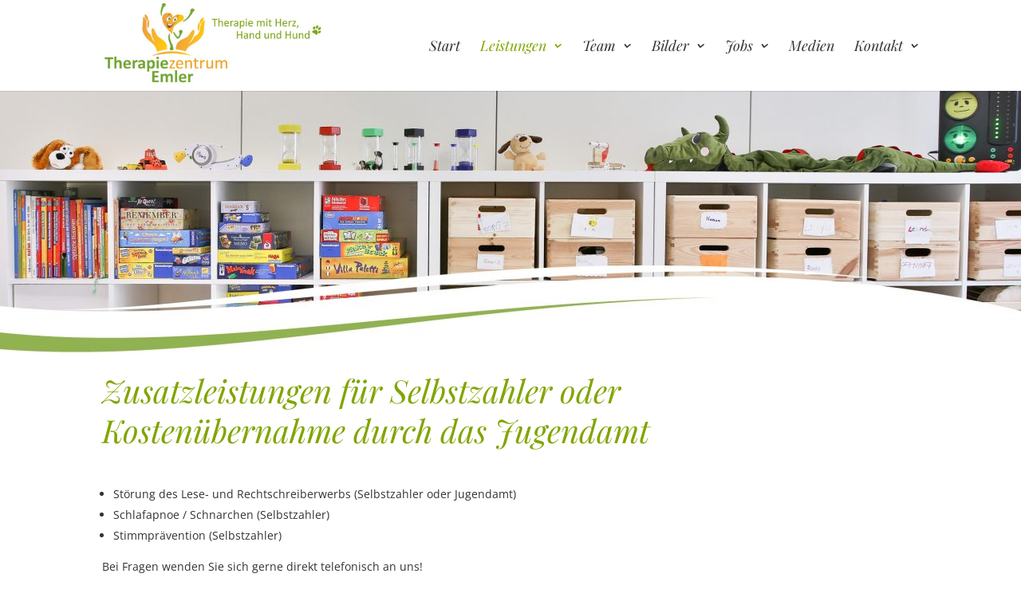

--- FILE ---
content_type: text/css
request_url: https://therapiezentrum-emler.de/wp-content/uploads/fonts/053c4385cac97f5e14ba96da88cc94d0/font.css?v=1665764597
body_size: 585
content:
/*
 * Font file created by Local Google Fonts 0.18
 * Created: Fri, 14 Oct 2022 16:23:14 +0000
 * Handle: et-divi-open-sans
*/

@font-face {
	font-family: 'Open Sans';
	font-style: italic;
	font-weight: 800;
	font-display: swap;
	src: url('https://therapiezentrum-emler.de/wp-content/uploads/fonts/053c4385cac97f5e14ba96da88cc94d0/open-sans-v34-latin-800italic.eot?v=1665764594');
	src: local(''),
		url('https://therapiezentrum-emler.de/wp-content/uploads/fonts/053c4385cac97f5e14ba96da88cc94d0/open-sans-v34-latin-800italic.eot?v=1665764594#iefix') format('embedded-opentype'),
		url('https://therapiezentrum-emler.de/wp-content/uploads/fonts/053c4385cac97f5e14ba96da88cc94d0/open-sans-v34-latin-800italic.woff2?v=1665764594') format('woff2'),
		url('https://therapiezentrum-emler.de/wp-content/uploads/fonts/053c4385cac97f5e14ba96da88cc94d0/open-sans-v34-latin-800italic.woff?v=1665764594') format('woff'),
		url('https://therapiezentrum-emler.de/wp-content/uploads/fonts/053c4385cac97f5e14ba96da88cc94d0/open-sans-v34-latin-800italic.ttf?v=1665764594') format('truetype'),
		url('https://therapiezentrum-emler.de/wp-content/uploads/fonts/053c4385cac97f5e14ba96da88cc94d0/open-sans-v34-latin-800italic.svg?v=1665764594#OpenSans') format('svg');
}

@font-face {
	font-family: 'Open Sans';
	font-style: normal;
	font-weight: 600;
	font-display: swap;
	src: url('https://therapiezentrum-emler.de/wp-content/uploads/fonts/053c4385cac97f5e14ba96da88cc94d0/open-sans-v34-latin-600.eot?v=1665764594');
	src: local(''),
		url('https://therapiezentrum-emler.de/wp-content/uploads/fonts/053c4385cac97f5e14ba96da88cc94d0/open-sans-v34-latin-600.eot?v=1665764594#iefix') format('embedded-opentype'),
		url('https://therapiezentrum-emler.de/wp-content/uploads/fonts/053c4385cac97f5e14ba96da88cc94d0/open-sans-v34-latin-600.woff2?v=1665764594') format('woff2'),
		url('https://therapiezentrum-emler.de/wp-content/uploads/fonts/053c4385cac97f5e14ba96da88cc94d0/open-sans-v34-latin-600.woff?v=1665764594') format('woff'),
		url('https://therapiezentrum-emler.de/wp-content/uploads/fonts/053c4385cac97f5e14ba96da88cc94d0/open-sans-v34-latin-600.ttf?v=1665764594') format('truetype'),
		url('https://therapiezentrum-emler.de/wp-content/uploads/fonts/053c4385cac97f5e14ba96da88cc94d0/open-sans-v34-latin-600.svg?v=1665764594#OpenSans') format('svg');
}

@font-face {
	font-family: 'Open Sans';
	font-style: normal;
	font-weight: 700;
	font-display: swap;
	src: url('https://therapiezentrum-emler.de/wp-content/uploads/fonts/053c4385cac97f5e14ba96da88cc94d0/open-sans-v34-latin-700.eot?v=1665764594');
	src: local(''),
		url('https://therapiezentrum-emler.de/wp-content/uploads/fonts/053c4385cac97f5e14ba96da88cc94d0/open-sans-v34-latin-700.eot?v=1665764594#iefix') format('embedded-opentype'),
		url('https://therapiezentrum-emler.de/wp-content/uploads/fonts/053c4385cac97f5e14ba96da88cc94d0/open-sans-v34-latin-700.woff2?v=1665764594') format('woff2'),
		url('https://therapiezentrum-emler.de/wp-content/uploads/fonts/053c4385cac97f5e14ba96da88cc94d0/open-sans-v34-latin-700.woff?v=1665764594') format('woff'),
		url('https://therapiezentrum-emler.de/wp-content/uploads/fonts/053c4385cac97f5e14ba96da88cc94d0/open-sans-v34-latin-700.ttf?v=1665764594') format('truetype'),
		url('https://therapiezentrum-emler.de/wp-content/uploads/fonts/053c4385cac97f5e14ba96da88cc94d0/open-sans-v34-latin-700.svg?v=1665764594#OpenSans') format('svg');
}

@font-face {
	font-family: 'Open Sans';
	font-style: italic;
	font-weight: 600;
	font-display: swap;
	src: url('https://therapiezentrum-emler.de/wp-content/uploads/fonts/053c4385cac97f5e14ba96da88cc94d0/open-sans-v34-latin-600italic.eot?v=1665764594');
	src: local(''),
		url('https://therapiezentrum-emler.de/wp-content/uploads/fonts/053c4385cac97f5e14ba96da88cc94d0/open-sans-v34-latin-600italic.eot?v=1665764594#iefix') format('embedded-opentype'),
		url('https://therapiezentrum-emler.de/wp-content/uploads/fonts/053c4385cac97f5e14ba96da88cc94d0/open-sans-v34-latin-600italic.woff2?v=1665764594') format('woff2'),
		url('https://therapiezentrum-emler.de/wp-content/uploads/fonts/053c4385cac97f5e14ba96da88cc94d0/open-sans-v34-latin-600italic.woff?v=1665764594') format('woff'),
		url('https://therapiezentrum-emler.de/wp-content/uploads/fonts/053c4385cac97f5e14ba96da88cc94d0/open-sans-v34-latin-600italic.ttf?v=1665764594') format('truetype'),
		url('https://therapiezentrum-emler.de/wp-content/uploads/fonts/053c4385cac97f5e14ba96da88cc94d0/open-sans-v34-latin-600italic.svg?v=1665764594#OpenSans') format('svg');
}

@font-face {
	font-family: 'Open Sans';
	font-style: normal;
	font-weight: 800;
	font-display: swap;
	src: url('https://therapiezentrum-emler.de/wp-content/uploads/fonts/053c4385cac97f5e14ba96da88cc94d0/open-sans-v34-latin-800.eot?v=1665764594');
	src: local(''),
		url('https://therapiezentrum-emler.de/wp-content/uploads/fonts/053c4385cac97f5e14ba96da88cc94d0/open-sans-v34-latin-800.eot?v=1665764594#iefix') format('embedded-opentype'),
		url('https://therapiezentrum-emler.de/wp-content/uploads/fonts/053c4385cac97f5e14ba96da88cc94d0/open-sans-v34-latin-800.woff2?v=1665764594') format('woff2'),
		url('https://therapiezentrum-emler.de/wp-content/uploads/fonts/053c4385cac97f5e14ba96da88cc94d0/open-sans-v34-latin-800.woff?v=1665764594') format('woff'),
		url('https://therapiezentrum-emler.de/wp-content/uploads/fonts/053c4385cac97f5e14ba96da88cc94d0/open-sans-v34-latin-800.ttf?v=1665764594') format('truetype'),
		url('https://therapiezentrum-emler.de/wp-content/uploads/fonts/053c4385cac97f5e14ba96da88cc94d0/open-sans-v34-latin-800.svg?v=1665764594#OpenSans') format('svg');
}

@font-face {
	font-family: 'Open Sans';
	font-style: normal;
	font-weight: 300;
	font-display: swap;
	src: url('https://therapiezentrum-emler.de/wp-content/uploads/fonts/053c4385cac97f5e14ba96da88cc94d0/open-sans-v34-latin-300.eot?v=1665764594');
	src: local(''),
		url('https://therapiezentrum-emler.de/wp-content/uploads/fonts/053c4385cac97f5e14ba96da88cc94d0/open-sans-v34-latin-300.eot?v=1665764594#iefix') format('embedded-opentype'),
		url('https://therapiezentrum-emler.de/wp-content/uploads/fonts/053c4385cac97f5e14ba96da88cc94d0/open-sans-v34-latin-300.woff2?v=1665764594') format('woff2'),
		url('https://therapiezentrum-emler.de/wp-content/uploads/fonts/053c4385cac97f5e14ba96da88cc94d0/open-sans-v34-latin-300.woff?v=1665764594') format('woff'),
		url('https://therapiezentrum-emler.de/wp-content/uploads/fonts/053c4385cac97f5e14ba96da88cc94d0/open-sans-v34-latin-300.ttf?v=1665764594') format('truetype'),
		url('https://therapiezentrum-emler.de/wp-content/uploads/fonts/053c4385cac97f5e14ba96da88cc94d0/open-sans-v34-latin-300.svg?v=1665764594#OpenSans') format('svg');
}

@font-face {
	font-family: 'Open Sans';
	font-style: italic;
	font-weight: 700;
	font-display: swap;
	src: url('https://therapiezentrum-emler.de/wp-content/uploads/fonts/053c4385cac97f5e14ba96da88cc94d0/open-sans-v34-latin-700italic.eot?v=1665764594');
	src: local(''),
		url('https://therapiezentrum-emler.de/wp-content/uploads/fonts/053c4385cac97f5e14ba96da88cc94d0/open-sans-v34-latin-700italic.eot?v=1665764594#iefix') format('embedded-opentype'),
		url('https://therapiezentrum-emler.de/wp-content/uploads/fonts/053c4385cac97f5e14ba96da88cc94d0/open-sans-v34-latin-700italic.woff2?v=1665764594') format('woff2'),
		url('https://therapiezentrum-emler.de/wp-content/uploads/fonts/053c4385cac97f5e14ba96da88cc94d0/open-sans-v34-latin-700italic.woff?v=1665764594') format('woff'),
		url('https://therapiezentrum-emler.de/wp-content/uploads/fonts/053c4385cac97f5e14ba96da88cc94d0/open-sans-v34-latin-700italic.ttf?v=1665764594') format('truetype'),
		url('https://therapiezentrum-emler.de/wp-content/uploads/fonts/053c4385cac97f5e14ba96da88cc94d0/open-sans-v34-latin-700italic.svg?v=1665764594#OpenSans') format('svg');
}

@font-face {
	font-family: 'Open Sans';
	font-style: normal;
	font-weight: 400;
	font-display: swap;
	src: url('https://therapiezentrum-emler.de/wp-content/uploads/fonts/053c4385cac97f5e14ba96da88cc94d0/open-sans-v34-latin-regular.eot?v=1665764594');
	src: local(''),
		url('https://therapiezentrum-emler.de/wp-content/uploads/fonts/053c4385cac97f5e14ba96da88cc94d0/open-sans-v34-latin-regular.eot?v=1665764594#iefix') format('embedded-opentype'),
		url('https://therapiezentrum-emler.de/wp-content/uploads/fonts/053c4385cac97f5e14ba96da88cc94d0/open-sans-v34-latin-regular.woff2?v=1665764594') format('woff2'),
		url('https://therapiezentrum-emler.de/wp-content/uploads/fonts/053c4385cac97f5e14ba96da88cc94d0/open-sans-v34-latin-regular.woff?v=1665764594') format('woff'),
		url('https://therapiezentrum-emler.de/wp-content/uploads/fonts/053c4385cac97f5e14ba96da88cc94d0/open-sans-v34-latin-regular.ttf?v=1665764594') format('truetype'),
		url('https://therapiezentrum-emler.de/wp-content/uploads/fonts/053c4385cac97f5e14ba96da88cc94d0/open-sans-v34-latin-regular.svg?v=1665764594#OpenSans') format('svg');
}

@font-face {
	font-family: 'Open Sans';
	font-style: italic;
	font-weight: 400;
	font-display: swap;
	src: url('https://therapiezentrum-emler.de/wp-content/uploads/fonts/053c4385cac97f5e14ba96da88cc94d0/open-sans-v34-latin-italic.eot?v=1665764594');
	src: local(''),
		url('https://therapiezentrum-emler.de/wp-content/uploads/fonts/053c4385cac97f5e14ba96da88cc94d0/open-sans-v34-latin-italic.eot?v=1665764594#iefix') format('embedded-opentype'),
		url('https://therapiezentrum-emler.de/wp-content/uploads/fonts/053c4385cac97f5e14ba96da88cc94d0/open-sans-v34-latin-italic.woff2?v=1665764594') format('woff2'),
		url('https://therapiezentrum-emler.de/wp-content/uploads/fonts/053c4385cac97f5e14ba96da88cc94d0/open-sans-v34-latin-italic.woff?v=1665764594') format('woff'),
		url('https://therapiezentrum-emler.de/wp-content/uploads/fonts/053c4385cac97f5e14ba96da88cc94d0/open-sans-v34-latin-italic.ttf?v=1665764594') format('truetype'),
		url('https://therapiezentrum-emler.de/wp-content/uploads/fonts/053c4385cac97f5e14ba96da88cc94d0/open-sans-v34-latin-italic.svg?v=1665764594#OpenSans') format('svg');
}

@font-face {
	font-family: 'Open Sans';
	font-style: italic;
	font-weight: 300;
	font-display: swap;
	src: url('https://therapiezentrum-emler.de/wp-content/uploads/fonts/053c4385cac97f5e14ba96da88cc94d0/open-sans-v34-latin-300italic.eot?v=1665764594');
	src: local(''),
		url('https://therapiezentrum-emler.de/wp-content/uploads/fonts/053c4385cac97f5e14ba96da88cc94d0/open-sans-v34-latin-300italic.eot?v=1665764594#iefix') format('embedded-opentype'),
		url('https://therapiezentrum-emler.de/wp-content/uploads/fonts/053c4385cac97f5e14ba96da88cc94d0/open-sans-v34-latin-300italic.woff2?v=1665764594') format('woff2'),
		url('https://therapiezentrum-emler.de/wp-content/uploads/fonts/053c4385cac97f5e14ba96da88cc94d0/open-sans-v34-latin-300italic.woff?v=1665764594') format('woff'),
		url('https://therapiezentrum-emler.de/wp-content/uploads/fonts/053c4385cac97f5e14ba96da88cc94d0/open-sans-v34-latin-300italic.ttf?v=1665764594') format('truetype'),
		url('https://therapiezentrum-emler.de/wp-content/uploads/fonts/053c4385cac97f5e14ba96da88cc94d0/open-sans-v34-latin-300italic.svg?v=1665764594#OpenSans') format('svg');
}



--- FILE ---
content_type: text/css
request_url: https://therapiezentrum-emler.de/wp-content/uploads/fonts/f94edd3fd633a64327dbd39efb2031e2/font.css?v=1665764603
body_size: 635
content:
/*
 * Font file created by Local Google Fonts 0.18
 * Created: Fri, 14 Oct 2022 16:23:19 +0000
 * Handle: et-builder-googlefonts
*/

@font-face {
	font-family: 'Playfair Display';
	font-style: normal;
	font-weight: 400;
	font-display: swap;
	src: url('https://therapiezentrum-emler.de/wp-content/uploads/fonts/f94edd3fd633a64327dbd39efb2031e2/playfair-display-v30-latin-regular.eot?v=1665764599');
	src: local(''),
		url('https://therapiezentrum-emler.de/wp-content/uploads/fonts/f94edd3fd633a64327dbd39efb2031e2/playfair-display-v30-latin-regular.eot?v=1665764599#iefix') format('embedded-opentype'),
		url('https://therapiezentrum-emler.de/wp-content/uploads/fonts/f94edd3fd633a64327dbd39efb2031e2/playfair-display-v30-latin-regular.woff2?v=1665764599') format('woff2'),
		url('https://therapiezentrum-emler.de/wp-content/uploads/fonts/f94edd3fd633a64327dbd39efb2031e2/playfair-display-v30-latin-regular.woff?v=1665764599') format('woff'),
		url('https://therapiezentrum-emler.de/wp-content/uploads/fonts/f94edd3fd633a64327dbd39efb2031e2/playfair-display-v30-latin-regular.ttf?v=1665764599') format('truetype'),
		url('https://therapiezentrum-emler.de/wp-content/uploads/fonts/f94edd3fd633a64327dbd39efb2031e2/playfair-display-v30-latin-regular.svg?v=1665764599#PlayfairDisplay') format('svg');
}

@font-face {
	font-family: 'Playfair Display';
	font-style: normal;
	font-weight: 500;
	font-display: swap;
	src: url('https://therapiezentrum-emler.de/wp-content/uploads/fonts/f94edd3fd633a64327dbd39efb2031e2/playfair-display-v30-latin-500.eot?v=1665764599');
	src: local(''),
		url('https://therapiezentrum-emler.de/wp-content/uploads/fonts/f94edd3fd633a64327dbd39efb2031e2/playfair-display-v30-latin-500.eot?v=1665764599#iefix') format('embedded-opentype'),
		url('https://therapiezentrum-emler.de/wp-content/uploads/fonts/f94edd3fd633a64327dbd39efb2031e2/playfair-display-v30-latin-500.woff2?v=1665764599') format('woff2'),
		url('https://therapiezentrum-emler.de/wp-content/uploads/fonts/f94edd3fd633a64327dbd39efb2031e2/playfair-display-v30-latin-500.woff?v=1665764599') format('woff'),
		url('https://therapiezentrum-emler.de/wp-content/uploads/fonts/f94edd3fd633a64327dbd39efb2031e2/playfair-display-v30-latin-500.ttf?v=1665764599') format('truetype'),
		url('https://therapiezentrum-emler.de/wp-content/uploads/fonts/f94edd3fd633a64327dbd39efb2031e2/playfair-display-v30-latin-500.svg?v=1665764599#PlayfairDisplay') format('svg');
}

@font-face {
	font-family: 'Playfair Display';
	font-style: normal;
	font-weight: 600;
	font-display: swap;
	src: url('https://therapiezentrum-emler.de/wp-content/uploads/fonts/f94edd3fd633a64327dbd39efb2031e2/playfair-display-v30-latin-600.eot?v=1665764599');
	src: local(''),
		url('https://therapiezentrum-emler.de/wp-content/uploads/fonts/f94edd3fd633a64327dbd39efb2031e2/playfair-display-v30-latin-600.eot?v=1665764599#iefix') format('embedded-opentype'),
		url('https://therapiezentrum-emler.de/wp-content/uploads/fonts/f94edd3fd633a64327dbd39efb2031e2/playfair-display-v30-latin-600.woff2?v=1665764599') format('woff2'),
		url('https://therapiezentrum-emler.de/wp-content/uploads/fonts/f94edd3fd633a64327dbd39efb2031e2/playfair-display-v30-latin-600.woff?v=1665764599') format('woff'),
		url('https://therapiezentrum-emler.de/wp-content/uploads/fonts/f94edd3fd633a64327dbd39efb2031e2/playfair-display-v30-latin-600.ttf?v=1665764599') format('truetype'),
		url('https://therapiezentrum-emler.de/wp-content/uploads/fonts/f94edd3fd633a64327dbd39efb2031e2/playfair-display-v30-latin-600.svg?v=1665764599#PlayfairDisplay') format('svg');
}

@font-face {
	font-family: 'Playfair Display';
	font-style: normal;
	font-weight: 800;
	font-display: swap;
	src: url('https://therapiezentrum-emler.de/wp-content/uploads/fonts/f94edd3fd633a64327dbd39efb2031e2/playfair-display-v30-latin-800.eot?v=1665764599');
	src: local(''),
		url('https://therapiezentrum-emler.de/wp-content/uploads/fonts/f94edd3fd633a64327dbd39efb2031e2/playfair-display-v30-latin-800.eot?v=1665764599#iefix') format('embedded-opentype'),
		url('https://therapiezentrum-emler.de/wp-content/uploads/fonts/f94edd3fd633a64327dbd39efb2031e2/playfair-display-v30-latin-800.woff2?v=1665764599') format('woff2'),
		url('https://therapiezentrum-emler.de/wp-content/uploads/fonts/f94edd3fd633a64327dbd39efb2031e2/playfair-display-v30-latin-800.woff?v=1665764599') format('woff'),
		url('https://therapiezentrum-emler.de/wp-content/uploads/fonts/f94edd3fd633a64327dbd39efb2031e2/playfair-display-v30-latin-800.ttf?v=1665764599') format('truetype'),
		url('https://therapiezentrum-emler.de/wp-content/uploads/fonts/f94edd3fd633a64327dbd39efb2031e2/playfair-display-v30-latin-800.svg?v=1665764599#PlayfairDisplay') format('svg');
}

@font-face {
	font-family: 'Playfair Display';
	font-style: normal;
	font-weight: 700;
	font-display: swap;
	src: url('https://therapiezentrum-emler.de/wp-content/uploads/fonts/f94edd3fd633a64327dbd39efb2031e2/playfair-display-v30-latin-700.eot?v=1665764599');
	src: local(''),
		url('https://therapiezentrum-emler.de/wp-content/uploads/fonts/f94edd3fd633a64327dbd39efb2031e2/playfair-display-v30-latin-700.eot?v=1665764599#iefix') format('embedded-opentype'),
		url('https://therapiezentrum-emler.de/wp-content/uploads/fonts/f94edd3fd633a64327dbd39efb2031e2/playfair-display-v30-latin-700.woff2?v=1665764599') format('woff2'),
		url('https://therapiezentrum-emler.de/wp-content/uploads/fonts/f94edd3fd633a64327dbd39efb2031e2/playfair-display-v30-latin-700.woff?v=1665764599') format('woff'),
		url('https://therapiezentrum-emler.de/wp-content/uploads/fonts/f94edd3fd633a64327dbd39efb2031e2/playfair-display-v30-latin-700.ttf?v=1665764599') format('truetype'),
		url('https://therapiezentrum-emler.de/wp-content/uploads/fonts/f94edd3fd633a64327dbd39efb2031e2/playfair-display-v30-latin-700.svg?v=1665764599#PlayfairDisplay') format('svg');
}

@font-face {
	font-family: 'Playfair Display';
	font-style: normal;
	font-weight: 900;
	font-display: swap;
	src: url('https://therapiezentrum-emler.de/wp-content/uploads/fonts/f94edd3fd633a64327dbd39efb2031e2/playfair-display-v30-latin-900.eot?v=1665764599');
	src: local(''),
		url('https://therapiezentrum-emler.de/wp-content/uploads/fonts/f94edd3fd633a64327dbd39efb2031e2/playfair-display-v30-latin-900.eot?v=1665764599#iefix') format('embedded-opentype'),
		url('https://therapiezentrum-emler.de/wp-content/uploads/fonts/f94edd3fd633a64327dbd39efb2031e2/playfair-display-v30-latin-900.woff2?v=1665764599') format('woff2'),
		url('https://therapiezentrum-emler.de/wp-content/uploads/fonts/f94edd3fd633a64327dbd39efb2031e2/playfair-display-v30-latin-900.woff?v=1665764599') format('woff'),
		url('https://therapiezentrum-emler.de/wp-content/uploads/fonts/f94edd3fd633a64327dbd39efb2031e2/playfair-display-v30-latin-900.ttf?v=1665764599') format('truetype'),
		url('https://therapiezentrum-emler.de/wp-content/uploads/fonts/f94edd3fd633a64327dbd39efb2031e2/playfair-display-v30-latin-900.svg?v=1665764599#PlayfairDisplay') format('svg');
}

@font-face {
	font-family: 'Playfair Display';
	font-style: italic;
	font-weight: 400;
	font-display: swap;
	src: url('https://therapiezentrum-emler.de/wp-content/uploads/fonts/f94edd3fd633a64327dbd39efb2031e2/playfair-display-v30-latin-italic.eot?v=1665764599');
	src: local(''),
		url('https://therapiezentrum-emler.de/wp-content/uploads/fonts/f94edd3fd633a64327dbd39efb2031e2/playfair-display-v30-latin-italic.eot?v=1665764599#iefix') format('embedded-opentype'),
		url('https://therapiezentrum-emler.de/wp-content/uploads/fonts/f94edd3fd633a64327dbd39efb2031e2/playfair-display-v30-latin-italic.woff2?v=1665764599') format('woff2'),
		url('https://therapiezentrum-emler.de/wp-content/uploads/fonts/f94edd3fd633a64327dbd39efb2031e2/playfair-display-v30-latin-italic.woff?v=1665764599') format('woff'),
		url('https://therapiezentrum-emler.de/wp-content/uploads/fonts/f94edd3fd633a64327dbd39efb2031e2/playfair-display-v30-latin-italic.ttf?v=1665764599') format('truetype'),
		url('https://therapiezentrum-emler.de/wp-content/uploads/fonts/f94edd3fd633a64327dbd39efb2031e2/playfair-display-v30-latin-italic.svg?v=1665764599#PlayfairDisplay') format('svg');
}

@font-face {
	font-family: 'Playfair Display';
	font-style: italic;
	font-weight: 500;
	font-display: swap;
	src: url('https://therapiezentrum-emler.de/wp-content/uploads/fonts/f94edd3fd633a64327dbd39efb2031e2/playfair-display-v30-latin-500italic.eot?v=1665764599');
	src: local(''),
		url('https://therapiezentrum-emler.de/wp-content/uploads/fonts/f94edd3fd633a64327dbd39efb2031e2/playfair-display-v30-latin-500italic.eot?v=1665764599#iefix') format('embedded-opentype'),
		url('https://therapiezentrum-emler.de/wp-content/uploads/fonts/f94edd3fd633a64327dbd39efb2031e2/playfair-display-v30-latin-500italic.woff2?v=1665764599') format('woff2'),
		url('https://therapiezentrum-emler.de/wp-content/uploads/fonts/f94edd3fd633a64327dbd39efb2031e2/playfair-display-v30-latin-500italic.woff?v=1665764599') format('woff'),
		url('https://therapiezentrum-emler.de/wp-content/uploads/fonts/f94edd3fd633a64327dbd39efb2031e2/playfair-display-v30-latin-500italic.ttf?v=1665764599') format('truetype'),
		url('https://therapiezentrum-emler.de/wp-content/uploads/fonts/f94edd3fd633a64327dbd39efb2031e2/playfair-display-v30-latin-500italic.svg?v=1665764599#PlayfairDisplay') format('svg');
}

@font-face {
	font-family: 'Playfair Display';
	font-style: italic;
	font-weight: 600;
	font-display: swap;
	src: url('https://therapiezentrum-emler.de/wp-content/uploads/fonts/f94edd3fd633a64327dbd39efb2031e2/playfair-display-v30-latin-600italic.eot?v=1665764599');
	src: local(''),
		url('https://therapiezentrum-emler.de/wp-content/uploads/fonts/f94edd3fd633a64327dbd39efb2031e2/playfair-display-v30-latin-600italic.eot?v=1665764599#iefix') format('embedded-opentype'),
		url('https://therapiezentrum-emler.de/wp-content/uploads/fonts/f94edd3fd633a64327dbd39efb2031e2/playfair-display-v30-latin-600italic.woff2?v=1665764599') format('woff2'),
		url('https://therapiezentrum-emler.de/wp-content/uploads/fonts/f94edd3fd633a64327dbd39efb2031e2/playfair-display-v30-latin-600italic.woff?v=1665764599') format('woff'),
		url('https://therapiezentrum-emler.de/wp-content/uploads/fonts/f94edd3fd633a64327dbd39efb2031e2/playfair-display-v30-latin-600italic.ttf?v=1665764599') format('truetype'),
		url('https://therapiezentrum-emler.de/wp-content/uploads/fonts/f94edd3fd633a64327dbd39efb2031e2/playfair-display-v30-latin-600italic.svg?v=1665764599#PlayfairDisplay') format('svg');
}

@font-face {
	font-family: 'Playfair Display';
	font-style: italic;
	font-weight: 700;
	font-display: swap;
	src: url('https://therapiezentrum-emler.de/wp-content/uploads/fonts/f94edd3fd633a64327dbd39efb2031e2/playfair-display-v30-latin-700italic.eot?v=1665764599');
	src: local(''),
		url('https://therapiezentrum-emler.de/wp-content/uploads/fonts/f94edd3fd633a64327dbd39efb2031e2/playfair-display-v30-latin-700italic.eot?v=1665764599#iefix') format('embedded-opentype'),
		url('https://therapiezentrum-emler.de/wp-content/uploads/fonts/f94edd3fd633a64327dbd39efb2031e2/playfair-display-v30-latin-700italic.woff2?v=1665764599') format('woff2'),
		url('https://therapiezentrum-emler.de/wp-content/uploads/fonts/f94edd3fd633a64327dbd39efb2031e2/playfair-display-v30-latin-700italic.woff?v=1665764599') format('woff'),
		url('https://therapiezentrum-emler.de/wp-content/uploads/fonts/f94edd3fd633a64327dbd39efb2031e2/playfair-display-v30-latin-700italic.ttf?v=1665764599') format('truetype'),
		url('https://therapiezentrum-emler.de/wp-content/uploads/fonts/f94edd3fd633a64327dbd39efb2031e2/playfair-display-v30-latin-700italic.svg?v=1665764599#PlayfairDisplay') format('svg');
}

@font-face {
	font-family: 'Playfair Display';
	font-style: italic;
	font-weight: 900;
	font-display: swap;
	src: url('https://therapiezentrum-emler.de/wp-content/uploads/fonts/f94edd3fd633a64327dbd39efb2031e2/playfair-display-v30-latin-900italic.eot?v=1665764599');
	src: local(''),
		url('https://therapiezentrum-emler.de/wp-content/uploads/fonts/f94edd3fd633a64327dbd39efb2031e2/playfair-display-v30-latin-900italic.eot?v=1665764599#iefix') format('embedded-opentype'),
		url('https://therapiezentrum-emler.de/wp-content/uploads/fonts/f94edd3fd633a64327dbd39efb2031e2/playfair-display-v30-latin-900italic.woff2?v=1665764599') format('woff2'),
		url('https://therapiezentrum-emler.de/wp-content/uploads/fonts/f94edd3fd633a64327dbd39efb2031e2/playfair-display-v30-latin-900italic.woff?v=1665764599') format('woff'),
		url('https://therapiezentrum-emler.de/wp-content/uploads/fonts/f94edd3fd633a64327dbd39efb2031e2/playfair-display-v30-latin-900italic.ttf?v=1665764599') format('truetype'),
		url('https://therapiezentrum-emler.de/wp-content/uploads/fonts/f94edd3fd633a64327dbd39efb2031e2/playfair-display-v30-latin-900italic.svg?v=1665764599#PlayfairDisplay') format('svg');
}

@font-face {
	font-family: 'Playfair Display';
	font-style: italic;
	font-weight: 800;
	font-display: swap;
	src: url('https://therapiezentrum-emler.de/wp-content/uploads/fonts/f94edd3fd633a64327dbd39efb2031e2/playfair-display-v30-latin-800italic.eot?v=1665764599');
	src: local(''),
		url('https://therapiezentrum-emler.de/wp-content/uploads/fonts/f94edd3fd633a64327dbd39efb2031e2/playfair-display-v30-latin-800italic.eot?v=1665764599#iefix') format('embedded-opentype'),
		url('https://therapiezentrum-emler.de/wp-content/uploads/fonts/f94edd3fd633a64327dbd39efb2031e2/playfair-display-v30-latin-800italic.woff2?v=1665764599') format('woff2'),
		url('https://therapiezentrum-emler.de/wp-content/uploads/fonts/f94edd3fd633a64327dbd39efb2031e2/playfair-display-v30-latin-800italic.woff?v=1665764599') format('woff'),
		url('https://therapiezentrum-emler.de/wp-content/uploads/fonts/f94edd3fd633a64327dbd39efb2031e2/playfair-display-v30-latin-800italic.ttf?v=1665764599') format('truetype'),
		url('https://therapiezentrum-emler.de/wp-content/uploads/fonts/f94edd3fd633a64327dbd39efb2031e2/playfair-display-v30-latin-800italic.svg?v=1665764599#PlayfairDisplay') format('svg');
}

